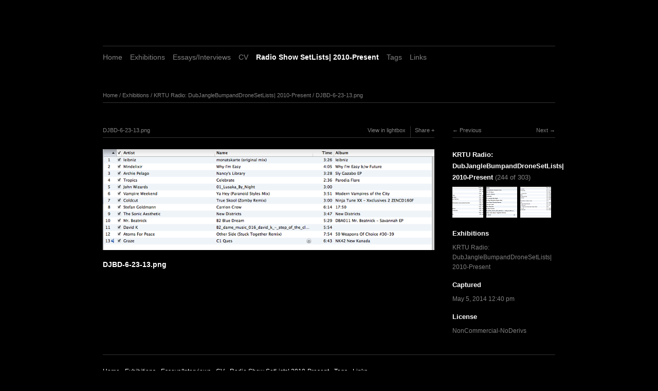

--- FILE ---
content_type: text/html; charset=utf-8
request_url: http://www.justintaylorboyd.com/exhibitions/moma-solo-show/content/djbd-6-23-13/
body_size: 3186
content:
<!DOCTYPE html>
<html class="k-source-content k-lens-content">
<head>
	<meta charset="utf-8">
	<meta http-equiv="X-UA-Compatible" content="IE=edge,chrome=1">
	<meta name="viewport" content="width=device-width, initial-scale=1, minimum-scale=1, maximum-scale=1">
	
	<meta name="description" content="DJBD-6-23-13.png" />
	<meta name="author" content="Justin Boyd" />
	<meta name="keywords" content="Justin Boyd, sound artist, san antonio, sculpture, video, site derived, performance, installation, modular synthesis, radio host" />

	<link rel="stylesheet" type="text/css" href="/app/site/themes/common/css/reset.css?0.22.24" />
	<link rel="stylesheet" type="text/css" href="/storage/themes/elementary-boyd/css/kicons.css" />
	<link rel="stylesheet" type="text/css" href="/storage/themes/elementary-boyd/css/kshare.css" />
	<link id="koken_settings_css_link" rel="stylesheet" type="text/css" href="/settings.css.lens" />
	<link rel="canonical" href="http://www.justintaylorboyd.com/exhibitions/moma-solo-show/content/djbd-6-23-13/">
	<title>DJBD-6-23-13.png - Justin Boyd Sound Artist</title>
	<link rel="alternate" type="application/atom+xml" title="Justin Boyd Sound Artist: Uploads from KRTU Radio: DubJangleBumpandDroneSetLists| 2010-Present" href="/feed/albums/1/recent.rss" />
	<meta property="og:site_name" content="Justin Boyd" />
	<meta property="og:title" content="DJBD-6-23-13.png" />
	<meta property="og:description" content="" />
	<meta property="og:type" content="website" />
	<meta property="og:image" content="http://www.justintaylorboyd.com/storage/cache/images/000/330/DJBD-6-23-13,medium_large.1553649668.png" />
	<meta property="og:image:width" content="800" />
	<meta property="og:image:height" content="243" />
	<meta property="og:url" content="http://www.justintaylorboyd.com/exhibitions/moma-solo-show/content/djbd-6-23-13/" />

	<!--[if IE]>
	<script src="/app/site/themes/common/js/html5shiv.js"></script>
	<![endif]-->
	<meta name="generator" content="Koken 0.22.24" />
	<meta name="theme" content="Elementary Boyd 1.5.3" />
	<link href="/app/site/themes/common/css/mediaelement/mediaelementplayer.css?0.22.24" rel="stylesheet">

	<script src="//ajax.googleapis.com/ajax/libs/jquery/1.12.4/jquery.min.js"></script>
	<script>window.jQuery || document.write('<script src="/app/site/themes/common/js/jquery.min.js"><\/script>')</script>
	<script src="/koken.js?0.22.24"></script>
	<script>$K.location = $.extend($K.location, {"here":"\/exhibitions\/moma-solo-show\/content\/djbd-6-23-13\/","parameters":{"page":1,"url":"\/exhibitions\/moma-solo-show\/content\/djbd-6-23-13\/"},"page_class":"k-source-content k-lens-content"});</script>
	<link rel="alternate" type="application/atom+xml" title="Justin Boyd: All uploads" href="/feed/content/recent.rss" />
	<link rel="alternate" type="application/atom+xml" title="Justin Boyd: Essays" href="/feed/essays/recent.rss" />
	<link rel="alternate" type="application/atom+xml" title="Justin Boyd: Timeline" href="/feed/timeline/recent.rss" />
<script type="text/javascript">
	var _gaq = _gaq || [];
	_gaq.push(['_setAccount', 'UA-51623606-1']);
 	_gaq.push(['_trackPageview']);
 	_gaq.push(['_anonymizeIP', false]);
 	(function() {
	var ga = document.createElement('script'); ga.type = 'text/javascript'; ga.async = true;
	ga.src = ('https:' == document.location.protocol ? 'https://ssl' : 'http://www') + '.google-analytics.com/ga.js';
	var s = document.getElementsByTagName('script')[0]; s.parentNode.insertBefore(ga, s);
 	})();
	// For themes that use pjax or turbolinks
	$(window).on('page:change pjax:success', function() {
	_gaq.push(['_trackPageview']);
	});
</script>
</head>
<body class="k-source-content k-lens-content">
	<div id="container">
	<header class="top">
	<a href="/" class="logo" title="Home" data-koken-internal><img src="" alt="Justin Boyd" class="custom_logo"></a>
	</header>
	<nav id="main">
	<ul class="k-nav-list k-nav-root "><li><a data-koken-internal title="Home" href="/">Home</a></li><li><a  data-koken-internal title="Exhibitions" href="/exhibitions/">Exhibitions</a></li><li><a data-koken-internal title="Essays/Interviews" href="/essays/">Essays/Interviews</a></li><li><a data-koken-internal title="CV" href="/pages/cv/">CV</a></li><li><a class="k-nav-current" data-koken-internal title="Radio Show SetLists| 2010-Present" href="/exhibitions/moma-solo-show/">Radio Show SetLists| 2010-Present</a></li><li><a data-koken-internal title="Tags" href="/tags/">Tags</a></li><li><a data-koken-internal title="Links" href="/pages/external-links/">Links</a></li></ul>	</nav>
	<main>

<div id="twocol">
	<header class="content page">
	<span class="wrap first">
	<span class="k-nav-breadcrumbs"><a title="Home" href="/" data-koken-internal>Home</a> / <a title="Exhibitions" href="/exhibitions/" data-koken-internal>Exhibitions</a> / <a title="KRTU Radio: DubJangleBumpandDroneSetLists| 2010-Present" href="/exhibitions/moma-solo-show/" data-koken-internal>KRTU Radio: DubJangleBumpandDroneSetLists| 2010-Present</a> / <a title="DJBD-6-23-13.png" href="/exhibitions/moma-solo-show/content/djbd-6-23-13/" data-koken-internal>DJBD-6-23-13.png</a></span>
	</span>
	</header>
	<div class="mcol">
	<header class="content">
	<span class="wrap first">
	DJBD-6-23-13.png
	</span>
	<span class="right share">
	<span class="wrap first">
	<a href="/exhibitions/moma-solo-show/content/djbd-6-23-13/lightbox/" class="k-link-lightbox" data-bind-to-key="l" title="View in lightbox">View in lightbox</a>
	</span>
	
	<span class="edge_left share">
	<span class="wrap last">
	<div class="share_content">
<span class="share_button">Share</span>
<div class="kshare">
	<input type="text" class="kshare-input" value="http://www.justintaylorboyd.com/exhibitions/moma-solo-show/content/djbd-6-23-13/" />
	<ul class="kshare-items">
	<li>
	<a target="_blank" href="https://twitter.com/intent/tweet?text=DJBD-6-23-13.png&url=http%3A%2F%2Fwww.justintaylorboyd.com%2Fexhibitions%2Fmoma-solo-show%2Fcontent%2Fdjbd-6-23-13%2F" class="share-twitter"><i class="kicon-twitter"></i></a>
    	</li>
    	<li>
   	 <a target="_blank" href="https://www.facebook.com/sharer.php?u=http%3A%2F%2Fwww.justintaylorboyd.com%2Fexhibitions%2Fmoma-solo-show%2Fcontent%2Fdjbd-6-23-13%2F" class="share-facebook"><i class="kicon-facebook"></i></a>
   	</li>
   	<li>
    	<a href="http://pinterest.com/pin/create/button/?url=http%3A%2F%2Fwww.justintaylorboyd.com%2Fexhibitions%2Fmoma-solo-show%2Fcontent%2Fdjbd-6-23-13%2F&media=http%3A%2F%2Fwww.justintaylorboyd.com%2Fstorage%2Fcache%2Fimages%2F000%2F330%2FDJBD-6-23-13%2Clarge.1553649668.png&description=DJBD-6-23-13.png" class="share-pinterest" title="Share DJBD-6-23-13.png on Pinterest"><i class="kicon-pinterest"></i></a>
    	</li>
    	<li>
    	<a href="http://www.tumblr.com/share/photo?source=http%3A%2F%2Fwww.justintaylorboyd.com%2Fstorage%2Fcache%2Fimages%2F000%2F330%2FDJBD-6-23-13%2Clarge.1553649668.png&caption=%3Cp%3E%3Cstrong%3E%3Ca href=&quot;http%3A%2F%2Fwww.justintaylorboyd.com%2Fexhibitions%2Fmoma-solo-show%2Fcontent%2Fdjbd-6-23-13%2F&quot; title=&quot;DJBD-6-23-13.png&quot;%3EDJBD-6-23-13.png%3C/a%3E%3C/strong%3E%3C/p%3E%3Cp%3E%3C/p%3E&click_thru=http%3A%2F%2Fwww.justintaylorboyd.com%2Fexhibitions%2Fmoma-solo-show%2Fcontent%2Fdjbd-6-23-13%2F" class="share-tumblr" title="Share DJBD-6-23-13.png on Tumblr"><i class="kicon-tumblr"></i></a>
    	</li>
    	<li>
    	<a target="_blank" href="https://plus.google.com/share?url=http%3A%2F%2Fwww.justintaylorboyd.com%2Fexhibitions%2Fmoma-solo-show%2Fcontent%2Fdjbd-6-23-13%2F" class="share-google" title="Share DJBD-6-23-13.png on Google+"><i class="kicon-gplus"></i></a>
    	</li>
          </ul>
</div>
</div>
	</span>
	</span>
	
	</span>
	</header>
	<figure>
	<div class="figimg">
	
	<a href="/exhibitions/moma-solo-show/content/djbd-6-23-13/lightbox/" class="mag k-link-lightbox" title="Lightbox">
	<noscript>
	<img width="100%" class="content_main k-lazy-loading" alt="DJBD-6-23-13.png" data-lazy-fade="400" src="http://www.justintaylorboyd.com/storage/cache/images/000/330/DJBD-6-23-13,large.1553649668.png" />
</noscript>
<img class="content_main k-lazy-loading" data-alt="DJBD-6-23-13.png" data-lazy-fade="400" data-visibility="public" data-respond-to="width" data-presets="tiny,60,18 small,100,30 medium,480,146 medium_large,800,243 large,934,284 xlarge,934,284 huge,934,284" data-base="/storage/cache/images/000/330/DJBD-6-23-13," data-extension="1553649668.png"/>
</a>
	
	</div>
	<figcaption>
	<h3>
	DJBD-6-23-13.png	</h3>
	
	<div id="kdiscuss">
	
	</div>
	
	</figcaption>
	</figure>
	</div>
	<div class="rcol">
	
	<header class="content">
	<div class="right">
	<span class="wrap last">
	<a href="/exhibitions/moma-solo-show/content/djbd-6-17-12/" class="rarr" data-bind-to-key="right" title="Next" data-koken-internal>Next</a>
	</span>
	</div>
	<span class="wrap first">
	<a href="/exhibitions/moma-solo-show/content/djbd-6-24-12/" class="larr" data-bind-to-key="left" title="Previous" data-koken-internal>Previous</a>
	</span>
	</header>
	<aside>
	<section class="view-album">
	
	<h4>
	<a href="/exhibitions/moma-solo-show/" title="View KRTU Radio: DubJangleBumpandDroneSetLists| 2010-Present" data-koken-internal>	KRTU Radio: DubJangleBumpandDroneSetLists| 2010-Present</a>
	<span>(244 of 303)</span>
	</h4>
	
	<ol class="thumb-strip">
	
	<li>
	<a href="/exhibitions/moma-solo-show/content/djbd-6-24-12/" title="View DJBD-6-24-12.png" data-koken-internal>	<noscript>
	<img width="100%" alt="DJBD-6-24-12.png" data-lazy-fade="400" class="k-lazy-loading" src="http://www.justintaylorboyd.com/storage/cache/images/000/331/DJBD-6-24-12,large.1553649668.png" />
</noscript>
<img data-alt="DJBD-6-24-12.png" data-lazy-fade="400" class="k-lazy-loading" data-visibility="public" data-retain-aspect="1:1" data-respond-to="width" data-presets="tiny,60,17 small,100,28 medium,480,135 medium_large,800,225 large,1024,288 xlarge,1102,310 huge,1102,310" data-base="/storage/cache/images/000/331/DJBD-6-24-12," data-extension="1553649668.png"/>
</a>
	</li>	
	<li>
	<noscript>
	<img width="100%" class="current k-lazy-loading" alt="DJBD-6-23-13.png" data-lazy-fade="400" src="http://www.justintaylorboyd.com/storage/cache/images/000/330/DJBD-6-23-13,large.1553649668.png" />
</noscript>
<img class="current k-lazy-loading" data-alt="DJBD-6-23-13.png" data-lazy-fade="400" data-visibility="public" data-retain-aspect="1:1" data-respond-to="width" data-presets="tiny,60,18 small,100,30 medium,480,146 medium_large,800,243 large,934,284 xlarge,934,284 huge,934,284" data-base="/storage/cache/images/000/330/DJBD-6-23-13," data-extension="1553649668.png"/>
	</li>
	
	<li>
	<a href="/exhibitions/moma-solo-show/content/djbd-6-17-12/" title="View DJBD-6-17-12.png" data-koken-internal>	<noscript>
	<img width="100%" alt="DJBD-6-17-12.png" data-lazy-fade="400" class="k-lazy-loading" src="http://www.justintaylorboyd.com/storage/cache/images/000/329/DJBD-6-17-12,large.1553649668.png" />
</noscript>
<img data-alt="DJBD-6-17-12.png" data-lazy-fade="400" class="k-lazy-loading" data-visibility="public" data-retain-aspect="1:1" data-respond-to="width" data-presets="tiny,60,23 small,100,38 medium,480,181 medium_large,800,302 large,1024,386 xlarge,1055,398 huge,1055,398" data-base="/storage/cache/images/000/329/DJBD-6-17-12," data-extension="1553649668.png"/>
</a>
	</li>	
	</ol>
	</section>
	
	<section>
	<h4>Exhibitions</h4>
	<a href="/exhibitions/moma-solo-show/" title="View KRTU Radio: DubJangleBumpandDroneSetLists| 2010-Present" data-koken-internal>	KRTU Radio: DubJangleBumpandDroneSetLists| 2010-Present</a>
	</section>
	
	
	<section>
	<h4>Captured</h4>
	<a href="/content/2014/05/order_by:captured_on/year:2014/month:05/day:05/" title="View all content captured on this date" data-koken-internal>	<time datetime="2014-05-05T12:40:00+00:00" data="content.captured_on">
	May 5, 2014 12:40 pm
</time></a>
	</section>
	
	
	
	
	
	    	
	
	
	
	
	<section>
	<h4>License</h4>
	NonCommercial-NoDerivs
	</section>
	
	</aside>
	</div>
</div> <!-- close main -->

	</main>
	<footer class="bot">
	
	<nav>
	<ul class="k-nav-list k-nav-root "><li><a data-koken-internal title="Home" href="/">Home</a></li><li><a  data-koken-internal title="Exhibitions" href="/exhibitions/">Exhibitions</a></li><li><a data-koken-internal title="Essays/Interviews" href="/essays/">Essays/Interviews</a></li><li><a data-koken-internal title="CV" href="/pages/cv/">CV</a></li><li><a class="k-nav-current" data-koken-internal title="Radio Show SetLists| 2010-Present" href="/exhibitions/moma-solo-show/">Radio Show SetLists| 2010-Present</a></li><li><a data-koken-internal title="Tags" href="/tags/">Tags</a></li><li><a data-koken-internal title="Links" href="/pages/external-links/">Links</a></li></ul>	</nav>
	© Justin Boyd
	</footer>
	</div>	<!-- close container -->
	<script src="/app/site/themes/common/js/share.js?0.22.24"></script>
</body>
</html>


--- FILE ---
content_type: text/css
request_url: http://www.justintaylorboyd.com/settings.css.lens
body_size: 5108
content:
@import url(/storage/themes/elementary-boyd/css/titles/helvetica.css);
@import url(/storage/themes/elementary-boyd/css/headers/helvetica.css);
@import url(/storage/themes/elementary-boyd/css/body/helvetica.css);

/*
Title:			Elementary Theme
Author:			Sebastian Pinehurst

/* CUSTOM STYLES for BOYD
----------------------------------------------- */

.index-walley-video {
	margin-bottom: 3.2rem;
}

/* GENERAL STYLES
----------------------------------------------- */

html {
	font-size:87.5%;
}

body {
	line-height:1.6;
	background:#000000;
	color:#818181;
	text-align:center;
	text-rendering:optimizeLegibility;
	-webkit-font-smoothing: subpixel-antialiased;
	-webkit-text-size-adjust: 100%;
	-moz-osx-font-smoothing: grayscale;
}

h1,h2,h3,h4,h5,h6,hgroup,
ul,ol,dd,
blockquote,p,
nav,header,article,time,
pre,table,fieldset,hr
{
    margin-bottom:1.6rem;
}

figure {
	margin-bottom:3.2rem;
}

figure .figimg {
	text-align:center;
}

figure img {
	margin-bottom:1rem;
}

figcaption h3 {
	margin-top:4px;
	margin-bottom:1em;
}

figcaption:empty {
	margin-bottom:0;
}

img {
	-ms-interpolation-mode: bicubic;
	vertical-align: bottom;
}

img.custom_logo {
	max-width:100%;
	height:auto;
}

.hide { display: none; }
.clear { clear: both; }
.fright { float:right; }

hr {
	clear: both;
	border:0;
	height:1px;
	background:#333333;
	margin-bottom:1.6364rem;
}

/* LINKS
----------------------------------------------- */

a, a:link, a:visited {
	text-decoration:none;
	color:#ffffff;
	-webkit-transition:color 100ms linear;
	-moz-transition:color 100ms linear;
	transition:color 100ms linear;
}

a:hover {
	color:#aaaaaa;
}

a.disabled, a.disabled:hover {
	cursor:default;
	text-decoration:none;
	color:#818181;
}

/* to forcefully use root color */
a.norm {
	color:#ffffff !important;
}

a.tag:before {
	content:"#";
}

a.paginate.disabled {
	opacity:0;
}

.rarr:after {
	content:" →";
}

.larr:before {
	content:"← ";
}

/* HEADERS
----------------------------------------------- */

h1,h2,h3,h4,h5,h6 {
	font-weight:bold;
	color:#ffffff;
}

h1 a,h2 a,h3 a,h4 a,h5 a,h6 a {
	font-weight:bold;
	color:inherit;
}

h1 {
	/* 18 */
	font-size:1.285rem;
	line-height:1.166rem;
}

h2 {
	/* 16 */
	font-size:1.142rem;
	line-height:1.313rem;
	/*margin-bottom:1.313rem;*/
	margin-top:1.313rem;
}

h3 {
	/* 14 */
	font-size:1rem;
	line-height:1.5rem;
	/*margin:1rem 0;*/
}

h3 a span {
	color:#818181;
	font-weight:normal;
}

h4 {
	/* 13 */
	font-size:.929rem;
	line-height:1.615rem;
	margin-bottom:1em;
	/*margin:1rem 0 0.6rem;*/
}

h5 {
	/* 12 */
	font-size:.875rem;
	line-height:1.75rem;
}

h6 {
	/* 11 */
	font-size:.786rem;
	line-height:1.909rem;
}

span.tagline {
	display:block;
	margin-bottom:4px;
	font-size:.857rem;
}

h3.tag:before, h4.tag:before {
	content:"#";
}

/* GENERAL
----------------------------------------------- */

em {
	font-style:italic;
}

b, strong { font-weight:bold; }
em, i { font-style:italic; }

blockquote {
	color:#color_bq;
	border-bottom: 1px solid #333333;
	border-top: 1px solid #333333;
	padding:10px 25px;
	margin-bottom:1.6em;
	font-style:italic;
}

blockquote p {
	margin-bottom:0;
}

ol.inline-links li {
	float:left;
}

ol.inline-links.tags li {
	margin:0 5px 2px 0;
}

p.t-caption {
	margin-bottom:0;
	overflow:hidden;
	white-space: nowrap;
	text-overflow:ellipsis;
}

p.meta-links {
	font-size:.875rem;
}

p.meta-links, p.meta-links a:link, p.meta-links a:visited {
	color:#707070;
}

p.meta-links a:hover {
	color:#aaaaaa;
}

img.k-lazy-loading {
	background: url(/storage/themes/elementary-boyd/css/black/spinner.gif) center center no-repeat;
}

section {
	display:block;
	clear:both;
}

.filter_count {
	color:#818181;
	font-weight:normal;
	font-size:.786rem;
}

.filter_count a, .filter_count a:link {
	color:#818181;
	font-weight:normal;
}

.filter_count a:hover {
	color:#aaaaaa;
}

/* LAYOUT (GLOBAL)
----------------------------------------------- */

main {
	display:block;
}

/* HEADER (GLOBAL)
----------------------------------------------- */

.logo {
	display:inline-block;
	margin-bottom:1.6rem;
}

header.top {
	width:100%;
	margin:3.2rem 0 0;
	position:relative;
}

header.top h1 {
	margin-bottom:0.5rem;
	font-size:23px;
	font-weight:600;
	letter-spacing: 0px;
	line-height: 1.5;
}

header.top h1 a:link, header.top h1 a:visited, header.top h1 a:active {
	color:inherit;
	font-weight:inherit;
}

header.top span.tagline {
	display:block;
}

header.content {
	font-weight:normal;
	font-size:0.750rem;
	border-bottom:1px solid #333333;
	margin-bottom:1.6rem;
}
header.content .right {
	float:right;
	display:block;
}
header.content ul.social-links {
	margin:-3px 0 0 0 !important;
	padding:0 !important;
}
header.content ul.social-links a {
	font-size:12px;
}
header.content a {
	color:inherit;
}
header.content a:hover {
	color:#aaaaaa;
}
header.content a.disabled:hover {
	color:inherit;
}
header.content span.edge_right {
	border-right:1px solid #333333;
	padding-right:2px;
	display:inline-block;
}
header.content span.edge_left {
	border-left:1px solid #333333;
	padding-left:2px;
	display:inline-block;
}
header.content span.wrap {
	padding:0 6px 6px;
	display:inline-block;
}
header.content span.wrap.first {
	padding-left:0;
}
header.content span.wrap.first.featured {
	padding-left:6px;
}
header.content span.wrap.last {
	padding-right:0;
}

header.content ul.detail-nav li {
	display:inline-block;
}

/* used for page headers */
header.page {
	margin-bottom:3.2rem;
}

/* TOP NAV
----------------------------------------------- */

nav#main {
	width:100%;
	margin:0 0 3.2em;
	padding:0.6em 0;
	border-top:1px solid #333333;
}

nav#main ul {
	margin-bottom:0;
}

nav#main ul li {
	display:inline-block;
	list-style:none;
	line-height:1.8;
	margin-right:15px;
}

nav#main ul li:last-child { margin-right:0; }

nav#main a, nav#main a:link, nav#main a:visited {
	color:#818181;
}

nav#main a:hover {
	color:#ffffff;
}

nav#main a.k-nav-current {
	font-weight:bold;
	color:#ffffff;
}

div#crumbs {
	color:#818181;
	margin-bottom:2rem;
}

div#crumbs a {
	font-size:.857rem;
	color:#818181;
}

div#crumbs a:hover {
	color:#aaaaaa;
}

/* FOOTER (GLOBAL)
----------------------------------------------- */

footer.bot {
	float:left;
	clear:left;
	width:100%;
	margin:0 0 3.2rem;
	padding:1.6rem 0 0 0;
	border-top:1px solid #333333;
	font-size:.857rem;
}

footer.bot nav {
	margin-bottom:1rem;
}

footer.bot ul {
	margin:0;
}

footer.bot li {
	display:inline-block;
	margin:0 10px 0 0;
}


/* PAGE STRUCTURE
----------------------------------------------- */

#container {
	width:880px;
	margin:0 auto;
	text-align:left;
	padding:0;
	margin:0 auto;
}

.head {
	position:relative;
	float:left;
	width:100%;
	margin-bottom:1rem;
	clear:both;
}

.head h2 {
	display:inline-block;
	margin:0 5px 0 0;
}

.head p:first-child {
	margin-top:2rem;
}

.head section {
	margin:0 0 24px 0;
}

.head div.notes {
	float:right;
	width:176px;
}

.head div.text {
	font-size:0.750rem;
	width:620px;
}

.head.lcol {
	width:650px;
}

.head.lcol h2 {
	width:570px;
}

.head.mcol {
	width:645px;
}

ul.block_list {
	display:block;
}

ul.block_list li {
	display:block;
	margin-bottom:1rem;
	width:100%;
}

/* ----- LAYOUT: TWO COL ----- */

div#twocol {
	float:left;
	margin-bottom:1.6rem;
}

div.mcol {
	width:645px;
	float:left;
	margin-right:35px;
}

div.rcol {
	float:left;
	width:200px;
}

div.rcol section {
	margin-bottom:1rem;
	display:block;
}

div#twocol hr:last-child {
	display:none;
}

aside {
	font-size:87%;
}

aside section h4 {
	margin-top:0;
	margin-bottom:0.5rem;
}

aside section h4 span {
	color:#818181;
	font-weight:normal;
}

/* bring it back to thumbnails */
aside .thumb + h4 {
	margin-top:1rem;
}

aside section p:last-child {
	margin-bottom:0;
}

aside header.content {
	margin-top:2rem;
}

aside section:first-child header.content {
	margin-top:0;
}

/* ----- LAYOUT: TWO COL ESSAYS ----- */

div#twocol article {
	float:left;
	width:100%;
	margin-bottom:1rem;
}

div#twocol article div.mcol {
	float:left;
}

div#twocol article div.rcol {
	float:left;
	width:200px;
	margin-left:30px;
}

div#twocol article div.lcol {
	float:left;
	width:200px;
	margin-right:30px;
	font-size:.857rem;
}

body.k-source-essay div#twocol article {
	margin-bottom:0;
}

aside a:link,
aside a:visited,
aside a:active {
	color:inherit;
}

aside a.norm:link,
aside a.norm:visited,
aside a.norm:active {
	color:#ffffff;
}

aside a:hover {
	color:#aaaaaa;
}

/* CONTENT
----------------------------------------------- */

.head_title {
	margin-bottom:3.2rem;
}

ol.thumbs {
	clear:left;
	float:left;
	margin-bottom:1rem;
}

ol.thumbs li {
	width:270px;
	display:inline-block;
	vertical-align:top;
	margin:0 30px 0 0;
}

ol.thumbs li:nth-child(3n) { margin-right:0; }

ol.thumbs li a.thumb {
	display:block;
	text-align:center;
}

ol.thumbs li p {
	font-size:.929rem;
	margin:0;
}

ol.thumbs li time {
	display:block;
	margin-top:1rem;
	margin-bottom:-1rem;
	font-size:.786rem;
	line-height:1.909rem;
}

ol.thumbs li h4 {
	margin-bottom:0.5rem;
}

/* CONTENT.LENS
----------------------------------------------- */

body.k-source-content a.mag {
	cursor: url(/storage/themes/elementary-boyd/css/img/magnify.cur), -moz-zoom-in;
}

body.k-source-content a.mag + p:first-child {
	margin-top:2rem;
}

ol.thumb-strip {
	list-style:none;
	margin-bottom:1em;
}

ol.thumb-strip li {
	display:inline-block;
	margin:0 3px 6px 0;
	width:60px;
}

ol.thumb-strip li:last-child {
	margin-right:0;
}

ol.thumb-strip li img {
	margin-bottom:0;
	-khtml-opacity: 1 !important;
	-moz-opacity: 1 !important;
	opacity:1 !important;
	-webkit-transition:opacity 300ms linear;
	-moz-transition:opacity 300ms linear;
	transition:opacity 300ms linear;
}

ol.thumb-strip li img.current, ol.thumb-strip li img:hover {
	-khtml-opacity: 1 !important;
	-moz-opacity: 1 !important;
	opacity:1 !important;
}

ol.data {
	overflow:auto;
}

ol.data li {
	clear:left;
	float:left;
	margin-bottom:0;
}

ol.data li span.label {
	display:block;
	float:left;
	width:80px;
	margin-right:5px;
}

ol.data li span.value {
	float:left;
	display:block;
	width:115px;
}

img.content_main {
	max-height:700px;
}

/* ESSAYS AND PAGES
----------------------------------------------- */

article hr {
	clear:left;
	height:0;
	border:0;
	padding:0;
	margin:0;
}

article header {
	margin-bottom:2em;
}

article header h2 {
	margin-top:1em;
}

article p, article ul, article ol {
	margin-bottom: 1rem;
}

article ul {
	list-style:disc;
	list-style-position: inside;
}

article ol {
	list-style:decimal;
	list-style-position: inside;
}

figure.k-content-embed {
	margin:1.6rem 0;
}

figure.k-content-embed img {
	margin-bottom:0;
}

.k-content-text {
	padding:1em;
	margin:0;
	font-size: .857em;
	background:#222222;
}

.k-content img {
	max-width:100%;
	height:auto;
}

.k-content-title {
	margin:0 5px 0 0;
	display:block;
	color:#ffffff;
}

.k-content-caption {
}

div.essay-entry {
  	margin-bottom: 2.76rem;
}

div.essay-head {
	margin-bottom: 1.636rem;
}

div.essay-entry h2 {
	margin:0;
}

div.essay-img {
	margin:0 0 1.636rem 0;
}

div.essay-img-caption {
	margin-top:0.6em;
}

aside h6 {
	margin-bottom:0.6em;
}

aside h6 span {
	font-weight:normal;
}

div.essay-pag {
	margin-top:4em;
}

div.essay-pag ul {
	list-style:none;
	display:table;
	width:100%;
}

div.essay-pag ul li {
	display:table-row;
}

div.essay-pag span.cell {
	display:table-cell;
	width:50%;
}

div.essay-pag span.cell.right {
	text-align:right;
}

/* PAGINATION
----------------------------------------------- */

.paginate {
	float:left;
	clear:left;
	width:100%;
	text-align:left;
	position:relative;
	padding-top:1rem;
	margin:0 0 3.2rem 0;
	border-top:1px solid #333333;
	white-space: nowrap;
}

.paginate ol {
	list-style:none;
	float:left;
	margin-bottom:0;
}

.paginate ol li {
	display:inline;
}

.paginate a {
	padding:0 3px;
	font-weight:normal;
	color:inherit;
	font-size:0.857rem;
}

.paginate a:first-child {
	padding-left:0;
}

.paginate a.k-pagination-current {
	cursor:default;
	color:#ffffff;
	font-weight:bold;
}

.paginate li.prev {
	padding-right:10px;
}

.paginate li.next {
	padding-left:10px;
}

.paginate ol.num li:last-child:after {
	content:none;
}

.paginate span.count {
	font-size:0.857rem;
	float:right;
	padding:1px 0;
}

/* HOME
----------------------------------------------- */

.k-source-index section,
.k-source-index section hr
{
	margin-bottom:2rem;
}

.k-source-index section.inner_margin {
	margin-bottom:0;
}

#home-slideshow-text {
	margin-top:2rem;
}

#home-slideshow-title {
	display:inline-block;
	margin:0;
	padding:0;
}

#home-slideshow-caption {
	font-size:0.857em;
}

#home-slideshow {
	position: relative;
}

#ss_spinner {
	background:#000000 url(/storage/themes/elementary-boyd/css/black/spinner.gif) center center no-repeat;
	width:24px;
	height:24px;
	position:absolute;
	left:50%;
	top:50%;
	margin-left:-12px;
	z-index:999;
	opacity: 0;
	-webkit-transition: opacity 0.5s;
	-moz-transition: opacity 0.5s;
	-o-transition: opacity 0.5s;
	transition: opacity 0.5s;
}

#ss_spinner.loading {
	opacity: 1;
}

/* ARCHIVES
----------------------------------------------- */

body.k-source-archives section {
	clear:both;
	margin-bottom:2em;
	overflow:auto;
}

div.essay-previews ol {
	list-style:none;
}

div.essay-previews ol li {
	width:49%;
	display:inline-block;
	-moz-box-sizing: border-box;
    -webkit-box-sizing: border-box;
    box-sizing: border-box;
	vertical-align:top;
	padding:0 30px 1em 0;
	margin:0;
}

div.essay-previews ol li:last-child {
	padding-right:0;
}

div.essay-previews p {
	font-size:0.857rem;
}

div.essay-previews time {
	font-size:0.750rem;
}

/* IMAGES
----------------------------------------------- */

.bitcon:link, .bitcon:visited, .bitcon:hover, .bitcon:active {
	padding-left:18px;
	background-color:transparent;
	background-repeat:no-repeat;
	background-position:0 0;
}

a.icon {
	display:inline-block;
	background-color:transparent;
	background-position:0 50%;
	background-repeat:no-repeat;
	padding-left:12px;
	margin-right:2px;
}

/* SOCIAL LINKS
----------------------------------------------- */

.social-links li {
	display:inline-block;
}

.social-links li a:hover {
	text-decoration:none !important;
}

.social-links li a {
	font-size:13px;
	padding:0 1px;
}

.social-links li:first-child a {
	padding-left:0;
}

.social-links li:last-child a {
	padding-right:0;
}

.social-links li a.share-facebook {
	padding-left:2px;
}

.social-links li a.share-tumblr {
	padding-left:0px;
}

.social-links li a.share-google {
	padding-left:3px;
}

.share_button:after {
	content:" +";
}

.share_button:hover, .share_button.active {
	color:#aaaaaa;
}

/* TAGS/CATS INDEX
----------------------------------------------- */

ol.meta_list li h3, ol.meta_list li h4 {
	margin:0;
	padding:0;
	display:inline-block;
}

ol.meta_list li a {
	display:block;
	padding:0.75rem 0;
	width:100%;
	border-bottom:1px solid #333333;
}

ol.meta_list li:first-child a {
	padding-top:0;
}

ol.meta_list li:last-child a {
	border-bottom:0;
}

ol.meta_list li span.count {
	float:right;
	font-size:.875rem;
	line-height:1.6rem;
}

ol.meta_list li a span.count {
	color:#818181;
}

ol.meta_list li a:hover span.count {
	color:#aaaaaa;
}

aside ol.meta_list li a {
	padding:0.5rem 0;
}

/* TIMELINE
----------------------------------------------- */

.kevent {
	margin-bottom:2rem;
}

.kevent h3.featured:before {
	content: '★';
}

ul.k-mosaic {
	margin-bottom:1.6rem;
}

ul.k-mosaic.edge > li {
	margin:8px 8px 0 0;
}

/* DISCUSSIONS
----------------------------------------------- */

#kdiscuss {
	margin-top:2rem;
	float:left;
	clear:left;
	width:100%;
	position:relative;
}

/* SOCIAL
----------------------------------------------- */

.social {
	display:inline-block;
	float:right;
}

.social span {
	display:inline-block;
	line-height:0;
	font-size:0;
}

.social span.fb {
	margin-right:calc(5px - 1px);
}

.social span.tw {
	width:75px;
	margin-right:5px;
}

.social iframe,.social>span {
	vertical-align: middle !important;
}

.social span.gplus iframe body {
	font-family: 'Helvetica Neue',Arial,sans-serif !important;
}

.social-links {
	display:inline-block;
	list-style:none;
}

.social-links li {
	display:inline-block;
}

.social-links li:after {
	content:"\00a0\00a0";
}

/* K CLASSES
----------------------------------------------- */

.k-source-archives section {
	clear:both;
}

.k-note {
	background:#222222;
	padding:0.5em;
	display:block;
	clear:both;
}


/* TABLET
----------------------------------------------- */
@media only screen and (min-width: 768px) and (max-width: 959px) {

	#container {
		width:728px;
	}

	ol.thumbs li {
		width:207px;
	}

	div.mcol {
		width:490px;
	}

	div.rcol {
		font-size:90%;
	}

	.kevent .article_body {
		padding-right:0;
	}

	/*body::before{content: "TABLET";font-weight: bold;display: block;text-align: center;background: rgba(255,255,0, 0.9);position: fixed;top: 0;left: 0;right: 0;z-index: 99;}*/
}

/* MOBILE (PORTRAIT/320PX)
----------------------------------------------- */
@media only screen and (max-width: 767px) {

	#container {
		width:280px;
	}

	header h1 { display:block; }

	header.top {
		margin-top:2rem;
	}

	ol.thumbs li {
		width:280px;
	}

	div.mcol {
		width:280px;
		float:none;
		margin:0 0 1.1667rem 0;
	}

	div.rcol {
		width:100%;
		margin:0 0 24px 0;
		font-size:90%;
	}

	body.k-source-content div.head {
		width:280px;
	}

	body.k-source-content div.head h2 {
		width:280px;
	}

	.kevent .article_body {
		padding-right:0;
	}

	header.content .share {
		display:none;
	}

	/* not enough room */
	header.content span.entry-type {
		display:none;
	}

	.social {
		float:none;
		margin:0 0 24px 0;
	}

	/*body::before{content: "MOBILE PORTRAIT";font-weight: bold;display: block;text-align: center;background: rgba(255,255,0, 0.9);position: fixed;top: 0;left: 0;right: 0;z-index: 99;}*/
}

/* MOBILE (LANDSCAPE/480PX)
----------------------------------------------- */
@media only screen and (min-width: 480px) and (max-width: 767px) {

	#container {
		padding:0 15px;
		width:436px;
	}

	header.top {
		margin-top:2rem;
	}

	ol.thumbs li {
		width:436px;
	}

	div.mcol {
		width:436px;
		float:none;
		margin:0 0 1.1667em 0;
	}

	div.rcol {
		width:436px;
		float:none;
		margin:0 0 24px 0;
		font-size:90%;
	}

	body.k-source-content div.head {
		width:436px;
	}

	div#twocol div.rcol ol.actions li {
		float:left;
		margin:0 24px 0 0;
	}

	header.content .share {
		display:block;
	}

	header.content div.kshare {
		right:20px;
	}

	/*body::before{content: "MOBILE LANDSCAPE";font-weight: bold;display: block;text-align: center;background: rgba(255,255,0, 0.9);position: fixed;top: 0;left: 0;right: 0;z-index: 99;}*/
}

/* DESKTOP/LAPTOPS
----------------------------------------------- */

@media only screen and (min-width : 1025px) {

	/*body::before{content: "DESKTOP";font-weight: bold;display: block;text-align: center;background: rgba(255,255,0, 0.9);position: fixed;top: 0;left: 0;right: 0;z-index: 99;}*/
}
/* ...bigger */
@media only screen and (min-width : 1280px) and (min-height: 960px) {

	body.k-source-content div#container {
		width:1145px;
	}

	body.k-source-content div.mcol, body.k-source-content .head.mcol  {
		width:900px;
	}

	/*body::before{content: "DESKTOP 1280";font-weight: bold;display: block;text-align: center;background: rgba(255,255,0, 0.9);position: fixed;top: 0;left: 0;right: 0;z-index: 99;}*/
}

/* ...biggerrrr */
@media only screen and (min-width : 1601px) and (min-height: 1200px) {

	body.k-source-content div#container {
		width:1500px;
	}

	body.k-source-content div.mcol, body.k-source-content .head.mcol  {
		width:1265px;
	}

	img.content_main {
		max-height:900px;
	}

	/*body::before{content: "DESKTOP 1600";font-weight: bold;display: block;text-align: center;background: rgba(255,255,0, 0.9);position: fixed;top: 0;left: 0;right: 0;z-index: 99;}*/
}

/*	iPHONE 4 RETINA + HIGH RES
----------------------------------------------- */

@media only screen and (-webkit-min-device-pixel-ratio: 2), only screen and (min-device-pixel-ratio: 2) {

	/*body::before{content: "RETINA";font-weight: bold;display: block;text-align: center;background: rgba(255,255,0, 0.9);position: fixed;top: 0;left: 0;right: 0;z-index: 99;}*/
}

.k-mosaic{position:relative;display:block;list-style:none;padding:0;margin:0}.k-mosaic:after,.k-mosaic:before{content:" ";display:table}.k-mosaic:after{clear:both}.k-mosaic>li{display:inline;height:auto;float:left;font-size:0!important;line-height:0!important;box-sizing:border-box}.k-mosaic img{max-height:none!important;vertical-align:baseline}.k-mosaic-1>li{width:100%}.k-mosaic-1>li:nth-of-type(n){clear:none}.k-mosaic-1>li:nth-of-type(1n+1){clear:both}.k-mosaic-2>li{width:50%}.k-mosaic-2>li:nth-of-type(n){clear:none}.k-mosaic-2>li:nth-of-type(2n+1){clear:both}.k-mosaic-3>li{width:33.333333333%}.k-mosaic-3>li:nth-of-type(n){clear:none}.k-mosaic-3>li:nth-of-type(3n+1){clear:both}.k-mosaic-4>li{width:25%}.k-mosaic-4>li:nth-of-type(n){clear:none}.k-mosaic-4>li:nth-of-type(4n+1){clear:both}.k-mosaic-5>li{width:20%}.k-mosaic-5>li:nth-of-type(n){clear:none}.k-mosaic-5>li:nth-of-type(5n+1){clear:both}.k-mosaic-6>li{width:16.66667%}.k-mosaic-6>li:nth-of-type(n){clear:none}.k-mosaic-6>li:nth-of-type(6n+1){clear:both}.k-mosaic-7>li{width:14.28571%}.k-mosaic-7>li:nth-of-type(n){clear:none}.k-mosaic-7>li:nth-of-type(7n+1){clear:both}.k-mosaic-8>li{width:12.5%}.k-mosaic-8>li:nth-of-type(n){clear:none}.k-mosaic-8>li:nth-of-type(8n+1){clear:both}.k-mosaic-9>li{width:11.11111%}.k-mosaic-9>li:nth-of-type(n){clear:none}.k-mosaic-9>li:nth-of-type(9n+1){clear:both}.k-mosaic-10>li{width:10%}.k-mosaic-10>li:nth-of-type(n){clear:none}.k-mosaic-10>li:nth-of-type(10n+1){clear:both}.k-mosaic.edge>li{margin:1px 1px 0 0}.k-mosaic-1.edge li:first-child,.k-mosaic-2.edge>li:nth-of-type(-n+2),.k-mosaic-3.edge>li:nth-of-type(-n+3),.k-mosaic-4.edge>li:nth-of-type(-n+4),.k-mosaic-5.edge>li:nth-of-type(-n+5),.k-mosaic-6.edge>li:nth-of-type(-n+6),.k-mosaic-7.edge>li:nth-of-type(-n+7),.k-mosaic-8.edge>li:nth-of-type(-n+8),.k-mosaic-9.edge>li:nth-of-type(-n+9),.k-mosaic-10.edge>li:nth-of-type(-n+10){margin-top:0!important}.k-mosaic-1.edge li,.k-mosaic-2.edge>li:nth-of-type(2n),.k-mosaic-3.edge>li:nth-of-type(3n),.k-mosaic-4.edge>li:nth-of-type(4n),.k-mosaic-5.edge>li:nth-of-type(5n),.k-mosaic-6.edge>li:nth-of-type(6n),.k-mosaic-7.edge>li:nth-of-type(7n),.k-mosaic-8.edge>li:nth-of-type(8n),.k-mosaic-9.edge>li:nth-of-type(9n),.k-mosaic-10.edge>li:nth-of-type(10n),.k-mosaic-uneven:last-child{margin-right:0!important}.k-mosaic-2.edge>li:nth-of-type(2n+1),.k-mosaic-3.edge>li:nth-of-type(3n+1),.k-mosaic-4.edge>li:nth-of-type(4n+1),.k-mosaic-5.edge>li:nth-of-type(5n+1),.k-mosaic-6.edge>li:nth-of-type(6n+1),.k-mosaic-7.edge>li:nth-of-type(7n+1),.k-mosaic-8.edge>li:nth-of-type(8n+1),.k-mosaic-9.edge>li:nth-of-type(9n+1),.k-mosaic-10.edge>li:nth-of-type(10n+1){margin-left:0!important}